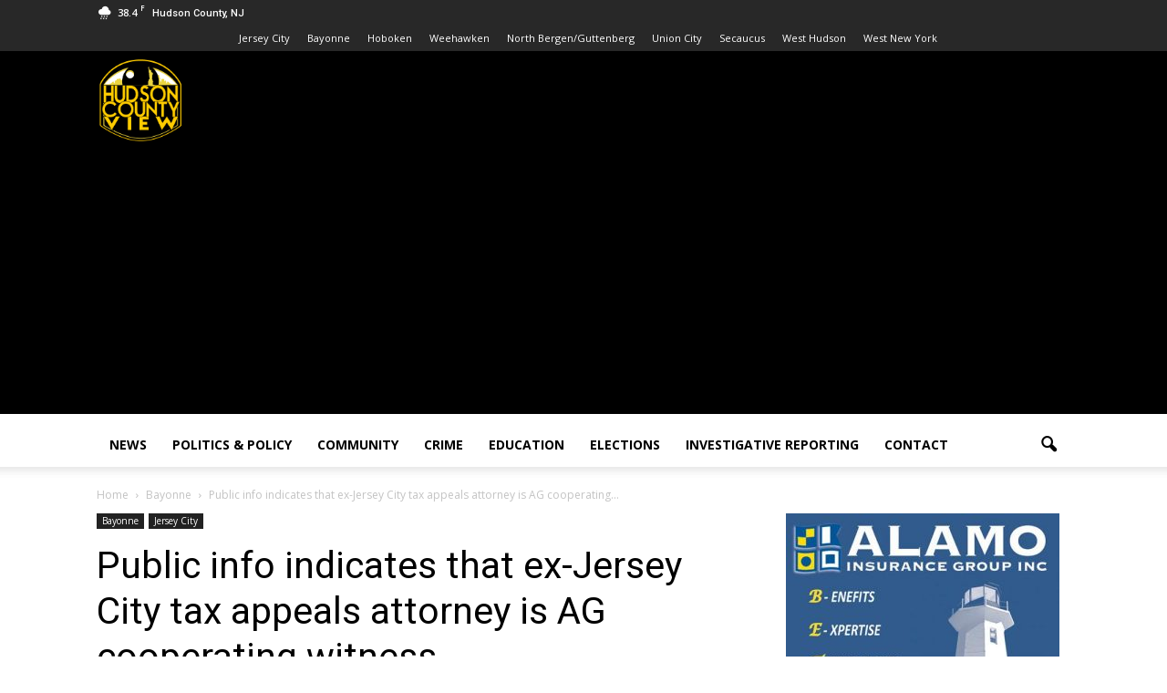

--- FILE ---
content_type: text/html; charset=utf-8
request_url: https://www.google.com/recaptcha/api2/aframe
body_size: 269
content:
<!DOCTYPE HTML><html><head><meta http-equiv="content-type" content="text/html; charset=UTF-8"></head><body><script nonce="kxW_Qxxw42OEA9_wZ1RT-Q">/** Anti-fraud and anti-abuse applications only. See google.com/recaptcha */ try{var clients={'sodar':'https://pagead2.googlesyndication.com/pagead/sodar?'};window.addEventListener("message",function(a){try{if(a.source===window.parent){var b=JSON.parse(a.data);var c=clients[b['id']];if(c){var d=document.createElement('img');d.src=c+b['params']+'&rc='+(localStorage.getItem("rc::a")?sessionStorage.getItem("rc::b"):"");window.document.body.appendChild(d);sessionStorage.setItem("rc::e",parseInt(sessionStorage.getItem("rc::e")||0)+1);localStorage.setItem("rc::h",'1768707443311');}}}catch(b){}});window.parent.postMessage("_grecaptcha_ready", "*");}catch(b){}</script></body></html>